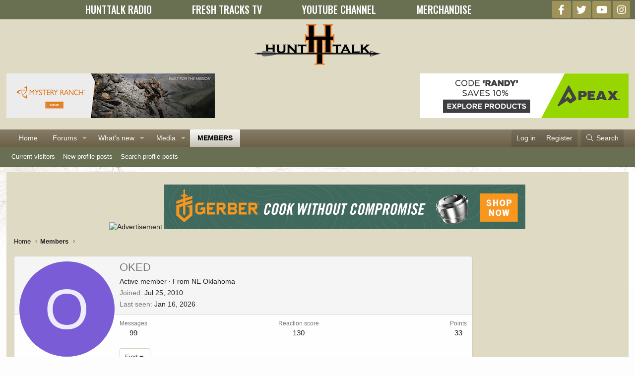

--- FILE ---
content_type: text/html; charset=utf-8
request_url: https://www.hunttalk.com/members/oked.17144/
body_size: 16295
content:
<!DOCTYPE html>
<html id="XF" lang="en-US" dir="LTR"
	data-app="public"
	data-template="member_view"
	data-container-key=""
	data-content-key=""
	data-logged-in="false"
	data-cookie-prefix="xf_"
	data-csrf="1769670881,e78e99ebac5da66f8a9938c88e598fac"
	class="has-no-js template-member_view XenBase layout-classic style-light sidebar-right   xb-toggle-default xb-sidebar-show"
	>
<head>
	<meta charset="utf-8" />
	<meta http-equiv="X-UA-Compatible" content="IE=Edge" />
	<meta name="viewport" content="width=device-width, initial-scale=1, viewport-fit=cover">

	
	
	

	<title>OKED | Hunt Talk</title>

	<link rel="manifest" href="/webmanifest.php">
	
		<meta name="theme-color" content="#dfdac4" />
	

	<meta name="apple-mobile-web-app-title" content="HuntTalk">
	
		<link rel="apple-touch-icon" href="/data/assets/logo/icon_small.png">
	

	
		<meta property="og:url" content="https://www.hunttalk.com/members/oked.17144/" />
	
		<link rel="canonical" href="https://www.hunttalk.com/members/oked.17144/" />
	

	
		
	
	
	<meta property="og:site_name" content="Hunt Talk" />


	
	
		
	
	
	<meta property="og:type" content="website" />


	
	
		
	
	
	
		<meta property="og:title" content="OKED" />
		<meta property="twitter:title" content="OKED" />
	


	
	
	
	

	
	

	<link href="https://fonts.googleapis.com/css?family=Oswald:500" rel="stylesheet">

	
	
	

	


	<link rel="preload" href="/styles/fonts/fa/fa-light-300.woff2?_v=5.15.3" as="font" type="font/woff2" crossorigin="anonymous" />


	<link rel="preload" href="/styles/fonts/fa/fa-solid-900.woff2?_v=5.15.3" as="font" type="font/woff2" crossorigin="anonymous" />


<link rel="preload" href="/styles/fonts/fa/fa-brands-400.woff2?_v=5.15.3" as="font" type="font/woff2" crossorigin="anonymous" />

	<link rel="stylesheet" href="/css.php?css=public%3Anormalize.css%2Cpublic%3Afa.css%2Cpublic%3Acore.less%2Cpublic%3Aapp.less&amp;s=6&amp;l=1&amp;d=1747144310&amp;k=39d53c39529c3a76f0b6946364e6ba84ccb2fcfd" />

	<link rel="stylesheet" href="/css.php?css=public%3Amember.less%2Cpublic%3Amessage.less%2Cpublic%3Ashare_controls.less%2Cpublic%3Asiropu_ads_manager_ad.less%2Cpublic%3Axb.less%2Cpublic%3Aextra.less&amp;s=6&amp;l=1&amp;d=1747144310&amp;k=739057da1deee1a2550c3977bf531fc35f1d631c" />

	
		<script src="/js/xf/preamble.min.js?_v=f9f802c1"></script>
	


	
	
	<script async src="https://www.googletagmanager.com/gtag/js?id=UA-1861505-23"></script>
	<script>
		window.dataLayer = window.dataLayer || [];
		function gtag(){dataLayer.push(arguments);}
		gtag('js', new Date());
		gtag('config', 'UA-1861505-23', {
			// 
			
			
		});
	</script>

	
	<script type="text/javascript">
		(function(e,t,o,n,p,r,i){e.visitorGlobalObjectAlias=n;e[e.visitorGlobalObjectAlias]=e[e.visitorGlobalObjectAlias]||function(){(e[e.visitorGlobalObjectAlias].q=e[e.visitorGlobalObjectAlias].q||[]).push(arguments)};e[e.visitorGlobalObjectAlias].l=(new Date).getTime();r=t.createElement("script");r.src=o;r.async=true;i=t.getElementsByTagName("script")[0];i.parentNode.insertBefore(r,i)})(window,document,"https://diffuser-cdn.app-us1.com/diffuser/diffuser.js","vgo");
		vgo('setAccount', '224261463');
		vgo('setTrackByDefault', true);

		vgo('process');
	</script>
	
	<!-- Google Ads Verification Tag -->
	<script async src="https://pagead2.googlesyndication.com/pagead/js/adsbygoogle.js?client=ca-pub-1669304083421411" crossorigin="anonymous"></script>
 <!-- Facebook Pixel Code --> <script> !function(f,b,e,v,n,t,s){
	if(f.fbq)return;
	n=f.fbq=function(){
		n.callMethod?n.callMethod.apply(n,arguments):n.queue.push(arguments)
	};
	if(!f._fbq)f._fbq=n;
	n.push=n;
	n.loaded=!0;
	n.version='2.0';
	n.queue=[];
	t=b.createElement(e);
	t.async=!0;
	t.src=v;
	s=b.getElementsByTagName(e)[0];
	s.parentNode.insertBefore(t,s)
}(window,document,'script','https://connect.facebook.net/en_US/fbevents.js');

fbq('init', '1175268689278801');
fbq('track', 'PageView'); </script> <noscript> <img height="1" width="1" src="https://www.facebook.com/tr?id=1175268689278801&ev=PageView&noscript=1"/> </noscript> <!-- End Facebook Pixel Code --> 

</head>
<body data-template="member_view">

	

		
			
		

		
	


	

		
			
		

		
	


<div class="p-pageWrapper" id="top">

<div class="p-pageWrapper--helper"></div>



<div class="xb-page-wrapper xb-canvas-menuActive">
	
	
	<div class="xb-page-wrapper--helper"></div>
	<div class="hunttalk-nav">
        <ul>
            <li><a href="https://podcasts.apple.com/us/podcast/hunt-talk-radio/id1012713381" target="_blank"><span>HUNTTALK RADIO</span></a></li>
            <li><a href="https://www.freshtracks.tv/" target="_blank"><span>FRESH TRACKS TV</span></a></li>
            <li id="ytchannel"><a href="https://www.youtube.com/channel/UCQOcUD2aFxEjc-_4JJBLYyg" target="_blank"><span>YOUTUBE CHANNEL</span></a></li>
			<li><a href="https://shopfreshtracks.com/collections/all-products" target="_blank"><span>MERCHANDISE</span></a></li>
        </ul>
        <div class="hunttalk-social">
            
	

	
	
	<div class="shareButtons shareButtons--iconic">
		

			
				<a class="shareButtons-button shareButtons-button--brand shareButtons-button--facebook" href="https://facebook.com/randynewberg" target="_blank" rel="noopener">
					<i aria-hidden="true"></i>
					<span>Facebook</span>
				</a>
			

			
				<a class="shareButtons-button shareButtons-button--brand shareButtons-button--twitter" href="https://twitter.com/randynewberg" target="_blank" rel="noopener">
					<i aria-hidden="true"></i>
					<span>Twitter</span>
				</a>
			
			
			
				<a class="shareButtons-button shareButtons-button--brand shareButtons-button--youtube" href="https://youtube.com/channel/UCQOcUD2aFxEjc-_4JJBLYyg" target="_blank" rel="noopener">
					<i aria-hidden="true"></i>
					<span>youtube</span>
				</a>
			
			
			

			
			
			
			
			
				<a class="shareButtons-button shareButtons-button--brand shareButtons-button--instagram" href="https://instagram.com/randynewberghunter/" target="_blank" rel="noopener">
					<i aria-hidden="true"></i>
					<span>Instagram</span>
				</a>
			
						
			
			
			
			
			
						
			
						
			
			
			
					
			
			
			
			
			
				
			

			
			
		
	</div>

        </div>
</div>
	
	


<header class="p-header" id="header">
	<div class="p-header-inner">
		<div class="p-header-content">

			<div class="p-header-logo p-header-logo--image">
				<a href="https://www.hunttalk.com">
						
					<img src="/styles/hunttalk/xenforo/hunttalkLogo2014small.png" srcset="" alt="Hunt Talk"
						width="" height="" />
					
				</a>
			</div>

			
	

		
			
		

		
	


			<div class="hunttalk-header">
				<div class="hunttalk-header-left">
					 <div class="samBannerUnit samAlignCenter" data-xf-init="sam-unit" data-position="hunttalk_header"> <div class="samItem" data-xf-init="sam-item" data-id="51" data-cv="true" data-cc="true"> <a  href="https://www.mysteryranch.com/Packs/Hunting?utm_source=hunt%20talk%20forum&utm_medium=banner&utm_campaign=randy%20newberg" target="_blank" rel="nofollow"> <img src="https://www.hunttalk.com/data/siropu/am/user/15e878c9350b43.jpg" alt=""  > </a> </div> </div> 
				</div>
				<div class="hunttalk-header-right">
					 <div class="samBannerUnit samAlignCenter" data-xf-init="sam-unit" data-position="hunttalk_header"> <div class="samItem" data-xf-init="sam-item" data-id="96" data-cv="true" data-cc="true"> <a  href="https://www.peaxequipment.com/" target="_blank" rel="nofollow"> <img src="https://www.hunttalk.com/data/siropu/am/user/163fd2d98f3492.jpg" alt="PEAX Equipment"  > </a> </div> </div> 
				</div>
			</div>
			
			
			
		</div>
	</div>
</header>

		

<div class="xb-content-wrapper">
	<div class="navigation-helper"></div>




	<div class="p-navSticky p-navSticky--primary" data-xf-init="sticky-header">
		
	<div class="p-nav--wrapper">
	<nav class="p-nav">
		<div class="p-nav-inner">
			<button type="button" class="button--plain p-nav-menuTrigger button" data-xf-click="off-canvas" data-menu=".js-headerOffCanvasMenu" tabindex="0" aria-label="Menu"><span class="button-text">
				<i aria-hidden="true"></i>
			</span></button>

			<div class="p-nav-smallLogo">
				<a href="https://www.hunttalk.com">
							
					<img src="/styles/hunttalk/xenforo/hunttalkLogo2014small.png" srcset="" alt="Hunt Talk"
						width="" height="" />
					
					
				</a>
			</div>

			<div class="p-nav-scroller hScroller" data-xf-init="h-scroller" data-auto-scroll=".p-navEl.is-selected">
				<div class="hScroller-scroll">
					<ul class="p-nav-list js-offCanvasNavSource">
					
						<li class="navhome">
							
	<div class="p-navEl " >
		

			
	
	<a href="https://www.hunttalk.com"
		class="p-navEl-link "
		
		data-xf-key="1"
		data-nav-id="home">Home</a>


			

		
		
	</div>

						</li>
					
						<li class="navforums">
							
	<div class="p-navEl " data-has-children="true">
		

			
	
	<a href="/"
		class="p-navEl-link p-navEl-link--splitMenu "
		
		
		data-nav-id="forums">Forums</a>


			<a data-xf-key="2"
				data-xf-click="menu"
				data-menu-pos-ref="< .p-navEl"
				class="p-navEl-splitTrigger"
				role="button"
				tabindex="0"
				aria-label="Toggle expanded"
				aria-expanded="false"
				aria-haspopup="true"></a>

		
		
			<div class="menu menu--structural" data-menu="menu" aria-hidden="true">
				<div class="menu-content">
					
						
	
	
	<a href="/whats-new/posts/"
		class="menu-linkRow u-indentDepth0 js-offCanvasCopy "
		
		
		data-nav-id="newPosts">New posts</a>

	

					
						
	
	
	<a href="/search/?type=post"
		class="menu-linkRow u-indentDepth0 js-offCanvasCopy "
		
		
		data-nav-id="searchForums">Search forums</a>

	

					
				</div>
			</div>
		
	</div>

						</li>
					
						<li class="navwhatsNew">
							
	<div class="p-navEl " data-has-children="true">
		

			
	
	<a href="/whats-new/"
		class="p-navEl-link p-navEl-link--splitMenu "
		
		
		data-nav-id="whatsNew">What's new</a>


			<a data-xf-key="3"
				data-xf-click="menu"
				data-menu-pos-ref="< .p-navEl"
				class="p-navEl-splitTrigger"
				role="button"
				tabindex="0"
				aria-label="Toggle expanded"
				aria-expanded="false"
				aria-haspopup="true"></a>

		
		
			<div class="menu menu--structural" data-menu="menu" aria-hidden="true">
				<div class="menu-content">
					
						
	
	
	<a href="/whats-new/posts/"
		class="menu-linkRow u-indentDepth0 js-offCanvasCopy "
		 rel="nofollow"
		
		data-nav-id="whatsNewPosts">New posts</a>

	

					
						
	
	
	<a href="/whats-new/media/"
		class="menu-linkRow u-indentDepth0 js-offCanvasCopy "
		 rel="nofollow"
		
		data-nav-id="xfmgWhatsNewNewMedia">New media</a>

	

					
						
	
	
	<a href="/whats-new/media-comments/"
		class="menu-linkRow u-indentDepth0 js-offCanvasCopy "
		 rel="nofollow"
		
		data-nav-id="xfmgWhatsNewMediaComments">New media comments</a>

	

					
						
	
	
	<a href="/whats-new/profile-posts/"
		class="menu-linkRow u-indentDepth0 js-offCanvasCopy "
		 rel="nofollow"
		
		data-nav-id="whatsNewProfilePosts">New profile posts</a>

	

					
						
	
	
	<a href="/whats-new/latest-activity"
		class="menu-linkRow u-indentDepth0 js-offCanvasCopy "
		 rel="nofollow"
		
		data-nav-id="latestActivity">Latest activity</a>

	

					
				</div>
			</div>
		
	</div>

						</li>
					
						<li class="navxfmg">
							
	<div class="p-navEl " data-has-children="true">
		

			
	
	<a href="/media/"
		class="p-navEl-link p-navEl-link--splitMenu "
		
		
		data-nav-id="xfmg">Media</a>


			<a data-xf-key="4"
				data-xf-click="menu"
				data-menu-pos-ref="< .p-navEl"
				class="p-navEl-splitTrigger"
				role="button"
				tabindex="0"
				aria-label="Toggle expanded"
				aria-expanded="false"
				aria-haspopup="true"></a>

		
		
			<div class="menu menu--structural" data-menu="menu" aria-hidden="true">
				<div class="menu-content">
					
						
	
	
	<a href="/whats-new/media/"
		class="menu-linkRow u-indentDepth0 js-offCanvasCopy "
		 rel="nofollow"
		
		data-nav-id="xfmgNewMedia">New media</a>

	

					
						
	
	
	<a href="/whats-new/media-comments/"
		class="menu-linkRow u-indentDepth0 js-offCanvasCopy "
		 rel="nofollow"
		
		data-nav-id="xfmgNewComments">New comments</a>

	

					
						
	
	
	<a href="/search/?type=xfmg_media"
		class="menu-linkRow u-indentDepth0 js-offCanvasCopy "
		
		
		data-nav-id="xfmgSearchMedia">Search media</a>

	

					
				</div>
			</div>
		
	</div>

						</li>
					
						<li class="navmembers">
							
	<div class="p-navEl is-selected" data-has-children="true">
		

			
	
	<a href="/members/"
		class="p-navEl-link p-navEl-link--splitMenu "
		
		
		data-nav-id="members">Members</a>


			<a data-xf-key="5"
				data-xf-click="menu"
				data-menu-pos-ref="< .p-navEl"
				class="p-navEl-splitTrigger"
				role="button"
				tabindex="0"
				aria-label="Toggle expanded"
				aria-expanded="false"
				aria-haspopup="true"></a>

		
		
			<div class="menu menu--structural" data-menu="menu" aria-hidden="true">
				<div class="menu-content">
					
						
	
	
	<a href="/online/"
		class="menu-linkRow u-indentDepth0 js-offCanvasCopy "
		
		
		data-nav-id="currentVisitors">Current visitors</a>

	

					
						
	
	
	<a href="/whats-new/profile-posts/"
		class="menu-linkRow u-indentDepth0 js-offCanvasCopy "
		 rel="nofollow"
		
		data-nav-id="newProfilePosts">New profile posts</a>

	

					
						
	
	
	<a href="/search/?type=profile_post"
		class="menu-linkRow u-indentDepth0 js-offCanvasCopy "
		
		
		data-nav-id="searchProfilePosts">Search profile posts</a>

	

					
				</div>
			</div>
		
	</div>

						</li>
					
					</ul>
				</div>
			</div>
			
			

			
			
			<div class="p-nav-opposite">
				<div class="p-navgroup p-account p-navgroup--guest">
					
						<a href="/login/" class="p-navgroup-link p-navgroup-link--textual p-navgroup-link--logIn"
							data-xf-click="overlay" data-follow-redirects="on">
							<span class="p-navgroup-linkText">Log in</span>
						</a>
						
							<a href="/register/" class="p-navgroup-link p-navgroup-link--textual p-navgroup-link--register"
								data-xf-click="overlay" data-follow-redirects="on">
								<span class="p-navgroup-linkText">Register</span>
							</a>
						
					
					
					
				</div>

				<div class="p-navgroup p-discovery">
					<a href="/whats-new/"
						class="p-navgroup-link p-navgroup-link--iconic p-navgroup-link--whatsnew"
						aria-label="What&#039;s new"
						title="What&#039;s new">
						<i aria-hidden="true"></i>
						<span class="p-navgroup-linkText">What's new</span>
					</a>

					
						<a href="/search/"
							class="p-navgroup-link p-navgroup-link--iconic p-navgroup-link--search"
							data-xf-click="menu"
							data-xf-key="/"
							aria-label="Search"
							aria-expanded="false"
							aria-haspopup="true"
							title="Search">
							<i aria-hidden="true"></i>
							<span class="p-navgroup-linkText">Search</span>
						</a>
						<div class="menu menu--structural menu--wide" data-menu="menu" aria-hidden="true">
							<form action="/search/search" method="post"
								class="menu-content"
								data-xf-init="quick-search">

								<h3 class="menu-header">Search</h3>
								
								<div class="menu-row">
									
										<input type="text" class="input" name="keywords" placeholder="Search…" aria-label="Search" data-menu-autofocus="true" />
									
								</div>

								
								<div class="menu-row">
									<label class="iconic"><input type="checkbox"  name="c[title_only]" value="1" /><i aria-hidden="true"></i><span class="iconic-label">Search titles only</span></label>

								</div>
								
								<div class="menu-row">
									<div class="inputGroup">
										<span class="inputGroup-text" id="ctrl_search_menu_by_member">By:</span>
										<input type="text" class="input" name="c[users]" data-xf-init="auto-complete" placeholder="Member" aria-labelledby="ctrl_search_menu_by_member" />
									</div>
								</div>
								
<div class="menu-footer">
									<span class="menu-footer-controls">
										<button type="submit" class="button--primary button button--icon button--icon--search"><span class="button-text">Search</span></button>
										<a href="/search/" class="button"><span class="button-text">Advanced search…</span></a>
									</span>
								</div>

								<input type="hidden" name="_xfToken" value="1769670881,e78e99ebac5da66f8a9938c88e598fac" />
							</form>
						</div>
					
				</div>
			</div>
				

		</div>
	</nav>
	</div>

	</div>
	
	
		<div class="p-sectionLinks--wrapper">
		<div class="p-sectionLinks">
			<div class="p-sectionLinks-inner">
				<div class="hScroller" data-xf-init="h-scroller">
				<div class="hScroller-scroll">
					<ul class="p-sectionLinks-list">
					
						<li>
							
	<div class="p-navEl " >
		

			
	
	<a href="/online/"
		class="p-navEl-link "
		
		data-xf-key="alt+1"
		data-nav-id="currentVisitors">Current visitors</a>


			

		
		
	</div>

						</li>
					
						<li>
							
	<div class="p-navEl " >
		

			
	
	<a href="/whats-new/profile-posts/"
		class="p-navEl-link "
		 rel="nofollow"
		data-xf-key="alt+2"
		data-nav-id="newProfilePosts">New profile posts</a>


			

		
		
	</div>

						</li>
					
						<li>
							
	<div class="p-navEl " >
		

			
	
	<a href="/search/?type=profile_post"
		class="p-navEl-link "
		
		data-xf-key="alt+3"
		data-nav-id="searchProfilePosts">Search profile posts</a>


			

		
		
	</div>

						</li>
					
					</ul>
				</div>
				</div>
			<div class="p-sectionLinks-right">
				
				
			</div>
			</div>
		</div>
		</div>
	



<div class="offCanvasMenu offCanvasMenu--nav js-headerOffCanvasMenu" data-menu="menu" aria-hidden="true" data-ocm-builder="navigation">
	<div class="offCanvasMenu-backdrop" data-menu-close="true"></div>
	<div class="offCanvasMenu-content">
		<div class="offCanvasMenu-content--inner">
		
		<div class="offCanvasMenu-header">
			Menu
			<a class="offCanvasMenu-closer" data-menu-close="true" role="button" tabindex="0" aria-label="Close"></a>
		</div>
		
			<div class="p-offCanvasRegisterLink">
				<div class="offCanvasMenu-linkHolder">
					<a href="/login/" class="offCanvasMenu-link" data-xf-click="overlay" data-menu-close="true">
						Log in
					</a>
				</div>
				<hr class="offCanvasMenu-separator" />
				
					<div class="offCanvasMenu-linkHolder">
						<a href="/register/" class="offCanvasMenu-link" data-xf-click="overlay" data-menu-close="true">
							Register
						</a>
					</div>
					<hr class="offCanvasMenu-separator" />
				
			</div>
		
		<div class="offCanvasMenu-subHeader">Navigation</div>
		<div class="hunttalk-nav">
        <ul>
            <li><a href="https://podcasts.apple.com/us/podcast/hunt-talk-radio/id1012713381" target="_blank"><span>HUNTTALK RADIO</span></a></li>
            <li><a href="https://www.freshtracks.tv/" target="_blank"><span>FRESH TRACKS TV</span></a></li>
            <li id="ytchannel"><a href="https://www.youtube.com/channel/UCQOcUD2aFxEjc-_4JJBLYyg" target="_blank"><span>YOUTUBE CHANNEL</span></a></li>
			<li><a href="https://shopfreshtracks.com/collections/all-products" target="_blank"><span>MERCHANDISE</span></a></li>
        </ul>
        <div class="hunttalk-social">
            
	

	
	
	<div class="shareButtons shareButtons--iconic">
		

			
				<a class="shareButtons-button shareButtons-button--brand shareButtons-button--facebook" href="https://facebook.com/randynewberg" target="_blank" rel="noopener">
					<i aria-hidden="true"></i>
					<span>Facebook</span>
				</a>
			

			
				<a class="shareButtons-button shareButtons-button--brand shareButtons-button--twitter" href="https://twitter.com/randynewberg" target="_blank" rel="noopener">
					<i aria-hidden="true"></i>
					<span>Twitter</span>
				</a>
			
			
			
				<a class="shareButtons-button shareButtons-button--brand shareButtons-button--youtube" href="https://youtube.com/channel/UCQOcUD2aFxEjc-_4JJBLYyg" target="_blank" rel="noopener">
					<i aria-hidden="true"></i>
					<span>youtube</span>
				</a>
			
			
			

			
			
			
			
			
				<a class="shareButtons-button shareButtons-button--brand shareButtons-button--instagram" href="https://instagram.com/randynewberghunter/" target="_blank" rel="noopener">
					<i aria-hidden="true"></i>
					<span>Instagram</span>
				</a>
			
						
			
			
			
			
			
						
			
						
			
			
			
					
			
			
			
			
			
				
			

			
			
		
	</div>

        </div>
</div>
		<div class="js-offCanvasNavTarget"></div>
		<div class="offCanvasMenu-installBanner js-installPromptContainer" style="display: none;" data-xf-init="install-prompt">
			<div class="offCanvasMenu-installBanner-header">Install the app</div>
			<button type="button" class="js-installPromptButton button"><span class="button-text">Install</span></button>
			<template class="js-installTemplateIOS">
				<div class="overlay-title">How to install the app on iOS</div>
				<div class="block-body">
					<div class="block-row">
						<p>
							Follow along with the video below to see how to install our site as a web app on your home screen.
						</p>
						<p style="text-align: center">
							<video src="/styles/default/xenforo/add_to_home.mp4"
								width="280" height="480" autoplay loop muted playsinline></video>
						</p>
						<p>
							<small><strong>Note:</strong> This feature may not be available in some browsers.</small>
						</p>
					</div>
				</div>
			</template>
		</div>

			<div class="offCanvasMenu-subHeader">More options</div>
					
			
			
				
					<div class="offCanvasMenu-linkHolder">
						<a href="/misc/contact" class="offCanvasMenu-link" data-menu-close="true" data-nav-id="contactUs" data-xf-click="overlay">Contact us</a>
					</div>
				
			
			<div class="offCanvasMenu-linkHolder">
				<a class="offCanvasMenu-link" data-menu-close="true" data-nav-id="closeMenu" role="button" tabindex="0" aria-label="Close">Close Menu</a>
			</div>
			
		</div>

	</div>
</div>

	
	
<div class="p-body">
	<div class="p-body-inner">
		
		<!--XF:EXTRA_OUTPUT-->


		

		

		 
		 <div class="samBannerUnit samAlignCenter" data-xf-init="sam-unit" data-position="container_breadcrumb_top_above"> <div class="samItem" data-xf-init="sam-item" data-id="126" data-cv="true" data-cc="true"> <IMG SRC="https://ad.doubleclick.net/ddm/trackimp/N6103.4085387RANDYNEWBERG/B31486845.398213549;dc_trk_aid=589950209;dc_trk_cid=209391088;ord=[timestamp];dc_lat=;dc_rdid=;tag_for_child_directed_treatment=;tfua=;gdpr=${GDPR};gdpr_consent=${GDPR_CONSENT_755};ltd=;dc_tdv=1?" attributionsrc BORDER="0" HEIGHT="1" WIDTH="1" ALT="Advertisement"> <a href="https://ad.doubleclick.net/ddm/trackclk/N6103.4085387RANDYNEWBERG/B31486845.398213549;dc_trk_aid=589950209;dc_trk_cid=209391088;dc_lat=;dc_rdid=;tag_for_child_directed_treatment=;tfua=;ltd=;dc_tdv=1" target="_blank" rel="nofollow"> <img src="https://www.hunttalk.com/ads/GG_2024_CampCook_DisplayAds_728x90.gif"> </a> </div> </div> 

		
	
		<div class="p-breadcrumbs--parent ">
		<ul class="p-breadcrumbs "
			itemscope itemtype="https://schema.org/BreadcrumbList">
		
			

			
			

			
				
				
	<li itemprop="itemListElement" itemscope itemtype="https://schema.org/ListItem">
		<a href="https://www.hunttalk.com" itemprop="item">
			<span itemprop="name">Home</span>
		</a>
		<meta itemprop="position" content="1" />
	</li>

			

			
				
				
	<li itemprop="itemListElement" itemscope itemtype="https://schema.org/ListItem">
		<a href="/members/" itemprop="item">
			<span itemprop="name">Members</span>
		</a>
		<meta itemprop="position" content="2" />
	</li>

			
			

		
		</ul>
		
		</div>
	

		
	

		
			
		

		
	


		

		
	<noscript class="js-jsWarning"><div class="blockMessage blockMessage--important blockMessage--iconic u-noJsOnly">JavaScript is disabled. For a better experience, please enable JavaScript in your browser before proceeding.</div></noscript>

		
	<div class="blockMessage blockMessage--important blockMessage--iconic js-browserWarning" style="display: none">You are using an out of date browser. It  may not display this or other websites correctly.<br />You should upgrade or use an <a href="https://www.google.com/chrome/" target="_blank" rel="noopener">alternative browser</a>.</div>


		
		 
			
		
		
		

		<div class="p-body-main p-body-main--withSidebar ">
			
			<div class="p-body-contentCol"></div>
			
				<div class="p-body-sidebarCol"></div>
			

			

			<div class="p-body-content">
				
				
				
					
						
				
	

		
			
		

		
	


				<div class="p-body-pageContent">






	
	
	
	
	
		
	
	
	


	
	
		
	
	
	


	
	






<div class="block">
	<div class="block-container">
		<div class="block-body">
			<div class="memberHeader ">
				
			<div class="memberProfileBanner memberHeader-main memberProfileBanner-u17144-l" data-toggle-class="memberHeader--withBanner"  >
					<div class="memberHeader-mainContent">
						<span class="memberHeader-avatar">
							<span class="avatarWrapper">
								<span class="avatar avatar--l avatar--default avatar--default--dynamic" data-user-id="17144" style="background-color: #7a5cd6; color: #eeebfa" title="OKED">
			<span class="avatar-u17144-l" role="img" aria-label="OKED">O</span> 
		</span>
								
							</span>
						</span>
						<div class="memberHeader-content memberHeader-content--info">
						

						<h1 class="memberHeader-name">
							<span class="memberHeader-nameWrapper">
								<span class="username " dir="auto" data-user-id="17144">OKED</span>
							</span>
							
						</h1>

						

						<div class="memberHeader-blurbContainer">
							<div class="memberHeader-blurb" dir="auto" ><span class="userTitle" dir="auto">Active member</span> <span role="presentation" aria-hidden="true">&middot;</span> From <a href="/misc/location-info?location=NE+Oklahoma" class="u-concealed" target="_blank" rel="nofollow noreferrer">NE Oklahoma</a></div>

							<div class="memberHeader-blurb">
								<dl class="pairs pairs--inline">
									<dt>Joined</dt>
									<dd><time  class="u-dt" dir="auto" datetime="2010-07-25T15:48:43-0600" data-time="1280094523" data-date-string="Jul 25, 2010" data-time-string="3:48 PM" title="Jul 25, 2010 at 3:48 PM">Jul 25, 2010</time></dd>
								</dl>
							</div>

							
								<div class="memberHeader-blurb">
									<dl class="pairs pairs--inline">
										<dt>Last seen</dt>
										<dd dir="auto">
											<time  class="u-dt" dir="auto" datetime="2026-01-16T07:23:19-0700" data-time="1768573399" data-date-string="Jan 16, 2026" data-time-string="7:23 AM" title="Jan 16, 2026 at 7:23 AM">Jan 16, 2026</time>
										</dd>
									</dl>
								</div>
							
						</div>
					</div>
					</div>
				</div>
		

				<div class="memberHeader-content">
					<div class="memberHeader-stats">
						<div class="pairJustifier">
							
	
	
	<dl class="pairs pairs--rows pairs--rows--centered fauxBlockLink">
		<dt>Messages</dt>
		<dd>
			<a href="/search/member?user_id=17144" class="fauxBlockLink-linkRow u-concealed">
				99
			</a>
		</dd>
	</dl>
	
	
	


	
	<dl class="pairs pairs--rows pairs--rows--centered">
		<dt>Reaction score</dt>
		<dd>
			130
		</dd>
	</dl>
	
	
		<dl class="pairs pairs--rows pairs--rows--centered fauxBlockLink">
			<dt title="Trophy points">Points</dt>
			<dd>
				<a href="/members/oked.17144/trophies" data-xf-click="overlay" class="fauxBlockLink-linkRow u-concealed">
					33
				</a>
			</dd>
		</dl>
	
	
	

						</div>
					</div>

					
						<hr class="memberHeader-separator" />

						<div class="memberHeader-buttons">
							
								
	
	

	

	
		<div class="buttonGroup">
		
			
			
			
				<div class="buttonGroup-buttonWrapper">
					<button type="button" class="button--link menuTrigger button" data-xf-click="menu" aria-expanded="false" aria-haspopup="true"><span class="button-text">Find</span></button>
					<div class="menu" data-menu="menu" aria-hidden="true">
						<div class="menu-content">
							<h4 class="menu-header">Find content</h4>
							
							<a href="/search/member?user_id=17144" rel="nofollow" class="menu-linkRow">Find all content by OKED</a>
							<a href="/search/member?user_id=17144&amp;content=thread" rel="nofollow" class="menu-linkRow">Find all threads by OKED</a>
							
						</div>
					</div>
				</div>
			
			
		
		</div>
		
	
	

							
						</div>
					
				</div>

			</div>
		</div>
		<h2 class="block-tabHeader block-tabHeader--memberTabs tabs hScroller"
			data-xf-init="tabs h-scroller"
			data-panes=".js-memberTabPanes"
			data-state="replace"
			role="tablist">
			<span class="hScroller-scroll">
				
				
					<a href="/members/oked.17144/"
						class="tabs-tab is-active"
						role="tab"
						aria-controls="profile-posts">Profile posts</a>
				

				
					
						<a href="/members/oked.17144/latest-activity"
							rel="nofollow"
							class="tabs-tab"
							id="latest-activity"
							role="tab">Latest activity</a>
					
				

				<a href="/members/oked.17144/recent-content"
					rel="nofollow"
					class="tabs-tab"
					id="recent-content"
					role="tab">Postings</a>

				





				<a href="/members/oked.17144/about"
					class="tabs-tab"
					id="about"
					role="tab">About</a>

				
				
			</span>
		</h2>
	</div>
</div>



	

		
			
		

		
	



<ul class="tabPanes js-memberTabPanes">
	
	
		<li class="is-active" role="tabpanel" id="profile-posts">
			

			
	


			<div class="block block--messages"
				data-xf-init="lightbox inline-mod"
				data-type="profile_post"
				data-href="/inline-mod/">

				<div class="block-container">
					<div class="block-body js-replyNewMessageContainer">
						

						
							


	

		
			
		

		
	


								

	
	

	<article class="message message--simple  js-inlineModContainer"
		data-author="buckhorn10"
		data-content="profile-post-2034"
		id="js-profilePost-2034">

		<span class="u-anchorTarget" id="profile-post-2034"></span>
		<div class="message-inner">
			<div class="message-cell message-cell--user">
				
	<header class="message-user"
		itemprop="" itemscope itemtype="https://schema.org/Person" itemid="https://www.hunttalk.com/members/buckhorn10.48415/">

		
			<meta itemprop="name" content="buckhorn10" />
			
				<meta itemprop="url" content="https://www.hunttalk.com/members/buckhorn10.48415/" />
			
		

		<div class="message-avatar">
			<div class="message-avatar-wrapper">
				<a href="/members/buckhorn10.48415/" class="avatar avatar--s avatar--default avatar--default--dynamic" data-user-id="48415" data-xf-init="member-tooltip" style="background-color: #145233; color: #47d18c">
			<span class="avatar-u48415-s" role="img" aria-label="buckhorn10">B</span> 
		</a>
			</div>
		</div>
		<span class="message-userArrow"></span>
	</header>

			</div>
			<div class="message-cell message-cell--main">
				<div class="message-main js-quickEditTarget">
					<div class="message-content js-messageContent">
						<header class="message-attribution message-attribution--plain">
							<ul class="listInline listInline--bullet">
								<li class="message-attribution-user">
									<a href="/members/buckhorn10.48415/" class="avatar avatar--xxs avatar--default avatar--default--dynamic" data-user-id="48415" data-xf-init="member-tooltip" style="background-color: #145233; color: #47d18c">
			<span class="avatar-u48415-s" role="img" aria-label="buckhorn10">B</span> 
		</a>
									<h4 class="attribution">
	
		<a href="/members/buckhorn10.48415/" class="username " dir="auto" data-user-id="48415" data-xf-init="member-tooltip">buckhorn10</a>
	
</h4>
								</li>
								<li><a href="/profile-posts/2034/" class="u-concealed" rel="nofollow"><time  class="u-dt" dir="auto" datetime="2021-05-22T13:06:00-0600" data-time="1621710360" data-date-string="May 22, 2021" data-time-string="1:06 PM" title="May 22, 2021 at 1:06 PM">May 22, 2021</time></a></li>
							</ul>
						</header>

						
						
						

						<div class="lbContainer js-lbContainer"
							data-lb-id="profile-post-2034"
							data-lb-caption-desc="buckhorn10 &middot; May 22, 2021 at 1:06 PM">
							<article class="message-body">
								<div class="bbWrapper">35-A  How did the muleys come thru the winter</div>
							</article>

							
						</div>
					</div>

					<footer class="message-footer">
						<div class="message-actionBar actionBar">
							

							

						</div>

						<section class="message-responses js-messageResponses">
							<div class="message-responseRow message-responseRow--reactions js-reactionsList "></div>

							
								
								<div class="js-replyNewMessageContainer">
									
										

	

	<div class="message-responseRow ">
		<div class="comment"
			data-author="OKED"
			data-content="profile-post-comment-252"
			id="js-profilePostComment-252">

			<div class="comment-inner">
				<span class="comment-avatar">
					<a href="/members/oked.17144/" class="avatar avatar--xxs avatar--default avatar--default--dynamic" data-user-id="17144" data-xf-init="member-tooltip" style="background-color: #7a5cd6; color: #eeebfa">
			<span class="avatar-u17144-s" role="img" aria-label="OKED">O</span> 
		</a>
				</span>
				<div class="comment-main">
					<span class="u-anchorTarget" id="profile-post-comment-252"></span>
					<div class="js-quickEditTargetComment">
						<div class="comment-content">
							
							
							

							<div class="comment-contentWrapper">
								<a href="/members/oked.17144/" class="username  comment-user" dir="auto" data-user-id="17144" data-xf-init="member-tooltip">OKED</a>
								<div class="lbContainer js-lbContainer"
									data-lb-id="profile-post-comment-252"
									data-lb-caption-desc="OKED &middot; May 25, 2021 at 11:37 PM">
									<article class="comment-body">
										<div class="bbWrapper">i haven&#039;t heard anything one way or the other. u still planning on going this fall?</div>
									</article>
									
								</div>
							</div>
						</div>

						<footer class="comment-footer">
							<div class="comment-actionBar actionBar">
								<div class="actionBar-set actionBar-set--internal">
									<span class="actionBar-action"><time  class="u-dt" dir="auto" datetime="2021-05-25T23:37:14-0600" data-time="1622007434" data-date-string="May 25, 2021" data-time-string="11:37 PM" title="May 25, 2021 at 11:37 PM">May 25, 2021</time></span>
									

									
									
									
									
									
									
									
									

									
								</div>
								
							</div>

							<div class="comment-reactions js-commentReactionsList "></div>
						</footer>

					</div>
				</div>
			</div>
		</div>
	</div>

									
										

	

	<div class="message-responseRow ">
		<div class="comment"
			data-author="buckhorn10"
			data-content="profile-post-comment-254"
			id="js-profilePostComment-254">

			<div class="comment-inner">
				<span class="comment-avatar">
					<a href="/members/buckhorn10.48415/" class="avatar avatar--xxs avatar--default avatar--default--dynamic" data-user-id="48415" data-xf-init="member-tooltip" style="background-color: #145233; color: #47d18c">
			<span class="avatar-u48415-s" role="img" aria-label="buckhorn10">B</span> 
		</a>
				</span>
				<div class="comment-main">
					<span class="u-anchorTarget" id="profile-post-comment-254"></span>
					<div class="js-quickEditTargetComment">
						<div class="comment-content">
							
							
							

							<div class="comment-contentWrapper">
								<a href="/members/buckhorn10.48415/" class="username  comment-user" dir="auto" data-user-id="48415" data-xf-init="member-tooltip">buckhorn10</a>
								<div class="lbContainer js-lbContainer"
									data-lb-id="profile-post-comment-254"
									data-lb-caption-desc="buckhorn10 &middot; May 26, 2021 at 8:36 AM">
									<article class="comment-body">
										<div class="bbWrapper">see how it goes on my other draws out west</div>
									</article>
									
								</div>
							</div>
						</div>

						<footer class="comment-footer">
							<div class="comment-actionBar actionBar">
								<div class="actionBar-set actionBar-set--internal">
									<span class="actionBar-action"><time  class="u-dt" dir="auto" datetime="2021-05-26T08:36:11-0600" data-time="1622039771" data-date-string="May 26, 2021" data-time-string="8:36 AM" title="May 26, 2021 at 8:36 AM">May 26, 2021</time></span>
									

									
									
									
									
									
									
									
									

									
								</div>
								
							</div>

							<div class="comment-reactions js-commentReactionsList "></div>
						</footer>

					</div>
				</div>
			</div>
		</div>
	</div>

									
										

	

	<div class="message-responseRow ">
		<div class="comment"
			data-author="OKED"
			data-content="profile-post-comment-256"
			id="js-profilePostComment-256">

			<div class="comment-inner">
				<span class="comment-avatar">
					<a href="/members/oked.17144/" class="avatar avatar--xxs avatar--default avatar--default--dynamic" data-user-id="17144" data-xf-init="member-tooltip" style="background-color: #7a5cd6; color: #eeebfa">
			<span class="avatar-u17144-s" role="img" aria-label="OKED">O</span> 
		</a>
				</span>
				<div class="comment-main">
					<span class="u-anchorTarget" id="profile-post-comment-256"></span>
					<div class="js-quickEditTargetComment">
						<div class="comment-content">
							
							
							

							<div class="comment-contentWrapper">
								<a href="/members/oked.17144/" class="username  comment-user" dir="auto" data-user-id="17144" data-xf-init="member-tooltip">OKED</a>
								<div class="lbContainer js-lbContainer"
									data-lb-id="profile-post-comment-256"
									data-lb-caption-desc="OKED &middot; May 26, 2021 at 1:20 PM">
									<article class="comment-body">
										<div class="bbWrapper">did u go ahead and put in for colorado elk 61 or 62 that u were saving points for?</div>
									</article>
									
								</div>
							</div>
						</div>

						<footer class="comment-footer">
							<div class="comment-actionBar actionBar">
								<div class="actionBar-set actionBar-set--internal">
									<span class="actionBar-action"><time  class="u-dt" dir="auto" datetime="2021-05-26T13:20:40-0600" data-time="1622056840" data-date-string="May 26, 2021" data-time-string="1:20 PM" title="May 26, 2021 at 1:20 PM">May 26, 2021</time></span>
									

									
									
									
									
									
									
									
									

									
								</div>
								
							</div>

							<div class="comment-reactions js-commentReactionsList "></div>
						</footer>

					</div>
				</div>
			</div>
		</div>
	</div>

									
								</div>
							

							
						</section>
					</footer>
				</div>
			</div>
		</div>
	</article>

							

	

		
			
		

		
	




	

		
			
		

		
	


								

	
	

	<article class="message message--simple  js-inlineModContainer"
		data-author="buckhorn10"
		data-content="profile-post-1962"
		id="js-profilePost-1962">

		<span class="u-anchorTarget" id="profile-post-1962"></span>
		<div class="message-inner">
			<div class="message-cell message-cell--user">
				
	<header class="message-user"
		itemprop="" itemscope itemtype="https://schema.org/Person" itemid="https://www.hunttalk.com/members/buckhorn10.48415/">

		
			<meta itemprop="name" content="buckhorn10" />
			
				<meta itemprop="url" content="https://www.hunttalk.com/members/buckhorn10.48415/" />
			
		

		<div class="message-avatar">
			<div class="message-avatar-wrapper">
				<a href="/members/buckhorn10.48415/" class="avatar avatar--s avatar--default avatar--default--dynamic" data-user-id="48415" data-xf-init="member-tooltip" style="background-color: #145233; color: #47d18c">
			<span class="avatar-u48415-s" role="img" aria-label="buckhorn10">B</span> 
		</a>
			</div>
		</div>
		<span class="message-userArrow"></span>
	</header>

			</div>
			<div class="message-cell message-cell--main">
				<div class="message-main js-quickEditTarget">
					<div class="message-content js-messageContent">
						<header class="message-attribution message-attribution--plain">
							<ul class="listInline listInline--bullet">
								<li class="message-attribution-user">
									<a href="/members/buckhorn10.48415/" class="avatar avatar--xxs avatar--default avatar--default--dynamic" data-user-id="48415" data-xf-init="member-tooltip" style="background-color: #145233; color: #47d18c">
			<span class="avatar-u48415-s" role="img" aria-label="buckhorn10">B</span> 
		</a>
									<h4 class="attribution">
	
		<a href="/members/buckhorn10.48415/" class="username " dir="auto" data-user-id="48415" data-xf-init="member-tooltip">buckhorn10</a>
	
</h4>
								</li>
								<li><a href="/profile-posts/1962/" class="u-concealed" rel="nofollow"><time  class="u-dt" dir="auto" datetime="2021-03-10T12:10:08-0700" data-time="1615403408" data-date-string="Mar 10, 2021" data-time-string="12:10 PM" title="Mar 10, 2021 at 12:10 PM">Mar 10, 2021</time></a></li>
							</ul>
						</header>

						
						
						

						<div class="lbContainer js-lbContainer"
							data-lb-id="profile-post-1962"
							data-lb-caption-desc="buckhorn10 &middot; Mar 10, 2021 at 12:10 PM">
							<article class="message-body">
								<div class="bbWrapper">35 A   OKED If you can give me your number that would be great</div>
							</article>

							
						</div>
					</div>

					<footer class="message-footer">
						<div class="message-actionBar actionBar">
							

							

						</div>

						<section class="message-responses js-messageResponses">
							<div class="message-responseRow message-responseRow--reactions js-reactionsList "></div>

							
								<div class="js-replyNewMessageContainer"></div>
							

							
						</section>
					</footer>
				</div>
			</div>
		</div>
	</article>

							

	

		
			
		

		
	




	

		
			
		

		
	


								

	
	

	<article class="message message--simple  js-inlineModContainer"
		data-author="buckhorn10"
		data-content="profile-post-1960"
		id="js-profilePost-1960">

		<span class="u-anchorTarget" id="profile-post-1960"></span>
		<div class="message-inner">
			<div class="message-cell message-cell--user">
				
	<header class="message-user"
		itemprop="" itemscope itemtype="https://schema.org/Person" itemid="https://www.hunttalk.com/members/buckhorn10.48415/">

		
			<meta itemprop="name" content="buckhorn10" />
			
				<meta itemprop="url" content="https://www.hunttalk.com/members/buckhorn10.48415/" />
			
		

		<div class="message-avatar">
			<div class="message-avatar-wrapper">
				<a href="/members/buckhorn10.48415/" class="avatar avatar--s avatar--default avatar--default--dynamic" data-user-id="48415" data-xf-init="member-tooltip" style="background-color: #145233; color: #47d18c">
			<span class="avatar-u48415-s" role="img" aria-label="buckhorn10">B</span> 
		</a>
			</div>
		</div>
		<span class="message-userArrow"></span>
	</header>

			</div>
			<div class="message-cell message-cell--main">
				<div class="message-main js-quickEditTarget">
					<div class="message-content js-messageContent">
						<header class="message-attribution message-attribution--plain">
							<ul class="listInline listInline--bullet">
								<li class="message-attribution-user">
									<a href="/members/buckhorn10.48415/" class="avatar avatar--xxs avatar--default avatar--default--dynamic" data-user-id="48415" data-xf-init="member-tooltip" style="background-color: #145233; color: #47d18c">
			<span class="avatar-u48415-s" role="img" aria-label="buckhorn10">B</span> 
		</a>
									<h4 class="attribution">
	
		<a href="/members/buckhorn10.48415/" class="username " dir="auto" data-user-id="48415" data-xf-init="member-tooltip">buckhorn10</a>
	
</h4>
								</li>
								<li><a href="/profile-posts/1960/" class="u-concealed" rel="nofollow"><time  class="u-dt" dir="auto" datetime="2021-03-08T17:45:50-0700" data-time="1615250750" data-date-string="Mar 8, 2021" data-time-string="5:45 PM" title="Mar 8, 2021 at 5:45 PM">Mar 8, 2021</time></a></li>
							</ul>
						</header>

						
						
						

						<div class="lbContainer js-lbContainer"
							data-lb-id="profile-post-1960"
							data-lb-caption-desc="buckhorn10 &middot; Mar 8, 2021 at 5:45 PM">
							<article class="message-body">
								<div class="bbWrapper">35 a I have a chance to draw that tag this year any advice, I see you all did well , congrats</div>
							</article>

							
						</div>
					</div>

					<footer class="message-footer">
						<div class="message-actionBar actionBar">
							

							

						</div>

						<section class="message-responses js-messageResponses">
							<div class="message-responseRow message-responseRow--reactions js-reactionsList "></div>

							
								
									<div class="message-responseRow u-jsOnly js-commentLoader">
										<a href="/profile-posts/1960/load-previous?before=1615297954"
											data-xf-click="comment-loader"
											data-container=".js-commentLoader"
											rel="nofollow">View previous comments…</a>
									</div>
								
								<div class="js-replyNewMessageContainer">
									
										

	

	<div class="message-responseRow ">
		<div class="comment"
			data-author="buckhorn10"
			data-content="profile-post-comment-220"
			id="js-profilePostComment-220">

			<div class="comment-inner">
				<span class="comment-avatar">
					<a href="/members/buckhorn10.48415/" class="avatar avatar--xxs avatar--default avatar--default--dynamic" data-user-id="48415" data-xf-init="member-tooltip" style="background-color: #145233; color: #47d18c">
			<span class="avatar-u48415-s" role="img" aria-label="buckhorn10">B</span> 
		</a>
				</span>
				<div class="comment-main">
					<span class="u-anchorTarget" id="profile-post-comment-220"></span>
					<div class="js-quickEditTargetComment">
						<div class="comment-content">
							
							
							

							<div class="comment-contentWrapper">
								<a href="/members/buckhorn10.48415/" class="username  comment-user" dir="auto" data-user-id="48415" data-xf-init="member-tooltip">buckhorn10</a>
								<div class="lbContainer js-lbContainer"
									data-lb-id="profile-post-comment-220"
									data-lb-caption-desc="buckhorn10 &middot; Mar 9, 2021 at 6:52 AM">
									<article class="comment-body">
										<div class="bbWrapper">I have hunted Nebraska, Wyoming Montana, colo. and others but not South Dakota  , been building points for west river. Hunting alone</div>
									</article>
									
								</div>
							</div>
						</div>

						<footer class="comment-footer">
							<div class="comment-actionBar actionBar">
								<div class="actionBar-set actionBar-set--internal">
									<span class="actionBar-action"><time  class="u-dt" dir="auto" datetime="2021-03-09T06:52:34-0700" data-time="1615297954" data-date-string="Mar 9, 2021" data-time-string="6:52 AM" title="Mar 9, 2021 at 6:52 AM">Mar 9, 2021</time></span>
									

									
									
									
									
									
									
									
									

									
								</div>
								
							</div>

							<div class="comment-reactions js-commentReactionsList "></div>
						</footer>

					</div>
				</div>
			</div>
		</div>
	</div>

									
										

	

	<div class="message-responseRow ">
		<div class="comment"
			data-author="OKED"
			data-content="profile-post-comment-221"
			id="js-profilePostComment-221">

			<div class="comment-inner">
				<span class="comment-avatar">
					<a href="/members/oked.17144/" class="avatar avatar--xxs avatar--default avatar--default--dynamic" data-user-id="17144" data-xf-init="member-tooltip" style="background-color: #7a5cd6; color: #eeebfa">
			<span class="avatar-u17144-s" role="img" aria-label="OKED">O</span> 
		</a>
				</span>
				<div class="comment-main">
					<span class="u-anchorTarget" id="profile-post-comment-221"></span>
					<div class="js-quickEditTargetComment">
						<div class="comment-content">
							
							
							

							<div class="comment-contentWrapper">
								<a href="/members/oked.17144/" class="username  comment-user" dir="auto" data-user-id="17144" data-xf-init="member-tooltip">OKED</a>
								<div class="lbContainer js-lbContainer"
									data-lb-id="profile-post-comment-221"
									data-lb-caption-desc="OKED &middot; Mar 10, 2021 at 3:09 AM">
									<article class="comment-body">
										<div class="bbWrapper">i can share some good info with you, if you have time to talk sometime ill send u a number and you call give me a call.</div>
									</article>
									
								</div>
							</div>
						</div>

						<footer class="comment-footer">
							<div class="comment-actionBar actionBar">
								<div class="actionBar-set actionBar-set--internal">
									<span class="actionBar-action"><time  class="u-dt" dir="auto" datetime="2021-03-10T03:09:13-0700" data-time="1615370953" data-date-string="Mar 10, 2021" data-time-string="3:09 AM" title="Mar 10, 2021 at 3:09 AM">Mar 10, 2021</time></span>
									

									
									
									
									
									
									
									
									

									
								</div>
								
							</div>

							<div class="comment-reactions js-commentReactionsList "></div>
						</footer>

					</div>
				</div>
			</div>
		</div>
	</div>

									
										

	

	<div class="message-responseRow ">
		<div class="comment"
			data-author="Bobbyosan"
			data-content="profile-post-comment-260"
			id="js-profilePostComment-260">

			<div class="comment-inner">
				<span class="comment-avatar">
					<a href="/members/bobbyosan.41274/" class="avatar avatar--xxs" data-user-id="41274" data-xf-init="member-tooltip">
			<img src="/data/avatars/s/41/41274.jpg?1624814413"  alt="Bobbyosan" class="avatar-u41274-s" width="48" height="48" loading="lazy" /> 
		</a>
				</span>
				<div class="comment-main">
					<span class="u-anchorTarget" id="profile-post-comment-260"></span>
					<div class="js-quickEditTargetComment">
						<div class="comment-content">
							
							
							

							<div class="comment-contentWrapper">
								<a href="/members/bobbyosan.41274/" class="username  comment-user" dir="auto" data-user-id="41274" data-xf-init="member-tooltip">Bobbyosan</a>
								<div class="lbContainer js-lbContainer"
									data-lb-id="profile-post-comment-260"
									data-lb-caption-desc="Bobbyosan &middot; Jun 1, 2021 at 9:12 AM">
									<article class="comment-body">
										<div class="bbWrapper">You are right about hunting over Thanksgiving!   Hunted that area for years and the last part of the season is always the best.  The bucks are in serious rut and on average you have the area to yourself.</div>
									</article>
									
								</div>
							</div>
						</div>

						<footer class="comment-footer">
							<div class="comment-actionBar actionBar">
								<div class="actionBar-set actionBar-set--internal">
									<span class="actionBar-action"><time  class="u-dt" dir="auto" datetime="2021-06-01T09:12:27-0600" data-time="1622560347" data-date-string="Jun 1, 2021" data-time-string="9:12 AM" title="Jun 1, 2021 at 9:12 AM">Jun 1, 2021</time></span>
									

									
									
									
									
									
									
									
									

									
								</div>
								
							</div>

							<div class="comment-reactions js-commentReactionsList is-active">
								
	
	
		<ul class="reactionSummary">
		
			<li><span class="reaction reaction--small reaction--1" data-reaction-id="1"><i aria-hidden="true"></i><img src="[data-uri]" class="reaction-sprite js-reaction" alt="Like" title="Like" /></span></li>
		
		</ul>
	


<span class="u-srOnly">Reactions:</span>
<a class="reactionsBar-link" href="/profile-posts/comments/260/reactions" data-xf-click="overlay" data-cache="false" rel="nofollow"><bdi>OKED</bdi></a>
							</div>
						</footer>

					</div>
				</div>
			</div>
		</div>
	</div>

									
								</div>
							

							
						</section>
					</footer>
				</div>
			</div>
		</div>
	</article>

							

	

		
			
		

		
	


						
					</div>
				</div>

				<div class="block-outer block-outer--after">
					
					<div class="block-outer-opposite">
						
						
					</div>
				</div>
			</div>
		</li>
	

	
		
			<li data-href="/members/oked.17144/latest-activity" role="tabpanel" aria-labelledby="latest-activity">
				<div class="blockMessage">Loading…</div>
			</li>
		
	

	<li data-href="/members/oked.17144/recent-content" role="tabpanel" aria-labelledby="recent-content">
		<div class="blockMessage">Loading…</div>
	</li>

	





	<li data-href="/members/oked.17144/about" role="tabpanel" aria-labelledby="about">
		<div class="blockMessage">Loading…</div>
	</li>

	
	
</ul>

</div>
				
	

		
			
		

		
	


				
			</div>

			
				<div class="p-sidebarWrapper">
					
				<div class="p-body-sidebar">
					
					 <div class="samBannerUnit samAlignCenter" data-xf-init="sam-unit" data-position="container_sidebar_above"> <div class="samItem" data-xf-init="sam-item" data-id="145" data-cv="true" data-cc="true"> <ins class='dcmads' style='display:inline-block;width:160px;height:600px'
    data-dcm-placement='N6103.4085387RANDYNEWBERG/B30412805.419447806'
    data-dcm-rendering-mode='iframe'
    data-dcm-https-only
    data-dcm-api-frameworks='[APIFRAMEWORKS]'
    data-dcm-omid-partner='[OMIDPARTNER]'
    data-dcm-gdpr-applies='gdpr=${GDPR}'
    data-dcm-gdpr-consent='gdpr_consent=${GDPR_CONSENT_755}'
    data-dcm-addtl-consent='addtl_consent=${ADDTL_CONSENT}'
    data-dcm-ltd='false'
    data-dcm-resettable-device-id=''
    data-dcm-app-id=''> <script src='https://www.googletagservices.com/dcm/dcmads.js'></script> </ins> </div> </div> 

					
					
						<div class="block" data-widget-id="7" data-widget-key="forum_overview_new_posts" data-widget-definition="new_posts">
		<div class="block-container">
			
				<h3 class="block-minorHeader">
					<a href="/whats-new/posts/?skip=1" rel="nofollow">Latest posts</a>
				</h3>
				<ul class="block-body">
					
						
							<li class="block-row">
								
	<div class="contentRow">
		<div class="contentRow-figure">
			<a href="/members/bobt1105.61450/" class="avatar avatar--xxs" data-user-id="61450" data-xf-init="member-tooltip">
			<img src="/data/avatars/s/61/61450.jpg?1769099488"  alt="BobT1105" class="avatar-u61450-s" width="48" height="48" loading="lazy" /> 
		</a>
		</div>
		<div class="contentRow-main contentRow-main--close">
			
				<a href="/threads/camp-pics.222938/post-4019542">camp pics</a>
			

			<div class="contentRow-minor contentRow-minor--hideLinks">
				<ul class="listInline listInline--bullet">
					<li>Latest: BobT1105</li>
					<li><time  class="u-dt" dir="auto" datetime="2026-01-28T22:37:18-0700" data-time="1769665038" data-date-string="Jan 28, 2026" data-time-string="10:37 PM" title="Jan 28, 2026 at 10:37 PM">Yesterday at 10:37 PM</time></li>
				</ul>
			</div>
			<div class="contentRow-minor contentRow-minor--hideLinks">
				<a href="/forums/fireside-a-place-for-friends.382/">Fireside (A Place for Friends)</a>
			</div>
		</div>
	</div>

							</li>
						
							<li class="block-row">
								
	<div class="contentRow">
		<div class="contentRow-figure">
			<a href="/members/wildabeest.43915/" class="avatar avatar--xxs" data-user-id="43915" data-xf-init="member-tooltip">
			<img src="/data/avatars/s/43/43915.jpg?1583992037"  alt="Wildabeest" class="avatar-u43915-s" width="48" height="48" loading="lazy" /> 
		</a>
		</div>
		<div class="contentRow-main contentRow-main--close">
			
				<a href="/threads/america-trump-the-beautiful.331845/post-4019541">America-Trump the Beautiful</a>
			

			<div class="contentRow-minor contentRow-minor--hideLinks">
				<ul class="listInline listInline--bullet">
					<li>Latest: Wildabeest</li>
					<li><time  class="u-dt" dir="auto" datetime="2026-01-28T22:34:52-0700" data-time="1769664892" data-date-string="Jan 28, 2026" data-time-string="10:34 PM" title="Jan 28, 2026 at 10:34 PM">Yesterday at 10:34 PM</time></li>
				</ul>
			</div>
			<div class="contentRow-minor contentRow-minor--hideLinks">
				<a href="/forums/fireside-a-place-for-friends.382/">Fireside (A Place for Friends)</a>
			</div>
		</div>
	</div>

							</li>
						
							<li class="block-row">
								
	<div class="contentRow">
		<div class="contentRow-figure">
			<a href="/members/mustangs-rule.48090/" class="avatar avatar--xxs avatar--default avatar--default--dynamic" data-user-id="48090" data-xf-init="member-tooltip" style="background-color: #cccc66; color: #606020">
			<span class="avatar-u48090-s" role="img" aria-label="Mustangs Rule">M</span> 
		</a>
		</div>
		<div class="contentRow-main contentRow-main--close">
			
				<a href="/threads/100-year-old-rifle-big-river-adventure-polish-the-brass-bead-on-the-front-sight.331847/post-4019540">100 year old Rifle, Big River Adventure, polish the brass bead on the front sight</a>
			

			<div class="contentRow-minor contentRow-minor--hideLinks">
				<ul class="listInline listInline--bullet">
					<li>Latest: Mustangs Rule</li>
					<li><time  class="u-dt" dir="auto" datetime="2026-01-28T22:31:01-0700" data-time="1769664661" data-date-string="Jan 28, 2026" data-time-string="10:31 PM" title="Jan 28, 2026 at 10:31 PM">Yesterday at 10:31 PM</time></li>
				</ul>
			</div>
			<div class="contentRow-minor contentRow-minor--hideLinks">
				<a href="/forums/firearms.437/">Firearms</a>
			</div>
		</div>
	</div>

							</li>
						
							<li class="block-row">
								
	<div class="contentRow">
		<div class="contentRow-figure">
			<a href="/members/hilljackoutlaw.39880/" class="avatar avatar--xxs" data-user-id="39880" data-xf-init="member-tooltip">
			<img src="/data/avatars/s/39/39880.jpg?1672638890"  alt="Hilljackoutlaw" class="avatar-u39880-s" width="48" height="48" loading="lazy" /> 
		</a>
		</div>
		<div class="contentRow-main contentRow-main--close">
			
				<a href="/threads/new-threat-to-2nd-a.331823/post-4019539">New threat to 2nd A?</a>
			

			<div class="contentRow-minor contentRow-minor--hideLinks">
				<ul class="listInline listInline--bullet">
					<li>Latest: Hilljackoutlaw</li>
					<li><time  class="u-dt" dir="auto" datetime="2026-01-28T22:14:49-0700" data-time="1769663689" data-date-string="Jan 28, 2026" data-time-string="10:14 PM" title="Jan 28, 2026 at 10:14 PM">Yesterday at 10:14 PM</time></li>
				</ul>
			</div>
			<div class="contentRow-minor contentRow-minor--hideLinks">
				<a href="/forums/sportsmen-issues.386/">Sportsmen Issues</a>
			</div>
		</div>
	</div>

							</li>
						
							<li class="block-row">
								
	<div class="contentRow">
		<div class="contentRow-figure">
			<a href="/members/d4570.13182/" class="avatar avatar--xxs" data-user-id="13182" data-xf-init="member-tooltip">
			<img src="/data/avatars/s/13/13182.jpg?1553892253"  alt="D4570" class="avatar-u13182-s" width="48" height="48" loading="lazy" /> 
		</a>
		</div>
		<div class="contentRow-main contentRow-main--close">
			
				<a href="/threads/the-kansas-model-seems-to-be-working-well-for-feral-pig-control.331708/post-4019538">The &quot;Kansas Model&quot; seems to be working well for feral pig control</a>
			

			<div class="contentRow-minor contentRow-minor--hideLinks">
				<ul class="listInline listInline--bullet">
					<li>Latest: D4570</li>
					<li><time  class="u-dt" dir="auto" datetime="2026-01-28T22:04:05-0700" data-time="1769663045" data-date-string="Jan 28, 2026" data-time-string="10:04 PM" title="Jan 28, 2026 at 10:04 PM">Yesterday at 10:04 PM</time></li>
				</ul>
			</div>
			<div class="contentRow-minor contentRow-minor--hideLinks">
				<a href="/forums/sportsmen-issues.386/">Sportsmen Issues</a>
			</div>
		</div>
	</div>

							</li>
						
					
				</ul>
			
		</div>
	</div>

<div class="block" data-widget-id="9" data-widget-key="forum_overview_forum_statistics" data-widget-definition="forum_statistics">
	<div class="block-container">
		<h3 class="block-minorHeader">Forum statistics</h3>
		<div class="block-body block-row">
			<dl class="pairs pairs--justified count--threads">
				<dt>Threads</dt>
				<dd>118,205</dd>
			</dl>

			<dl class="pairs pairs--justified count--messages">
				<dt>Messages</dt>
				<dd>2,184,722</dd>
			</dl>

			<dl class="pairs pairs--justified count--users">
				<dt>Members</dt>
				<dd>38,473</dd>
			</dl>

			<dl class="pairs pairs--justified">
				<dt>Latest member</dt>
				<dd><a href="/members/deans.61528/" class="username " dir="auto" data-user-id="61528" data-xf-init="member-tooltip">Deans</a></dd>
			</dl>
		</div>
	</div>
</div>

	<div class="block" data-widget-id="10" data-widget-key="forum_overview_share_page" data-widget-definition="share_page">
		<div class="block-container">
			<h3 class="block-minorHeader">Share this page</h3>
			<div class="block-body block-row">
				
					

	
		

		<div class="shareButtons shareButtons--iconic" data-xf-init="share-buttons" data-page-url="" data-page-title="" data-page-desc="" data-page-image="">
			

			<div class="shareButtons-buttons">
				
					
						<a class="shareButtons-button shareButtons-button--brand shareButtons-button--facebook" data-href="https://www.facebook.com/sharer.php?u={url}">
							<i aria-hidden="true"></i>
							<span>Facebook</span>
						</a>
					

					
						<a class="shareButtons-button shareButtons-button--brand shareButtons-button--twitter" data-href="https://twitter.com/intent/tweet?url={url}&amp;text={title}">
							<svg xmlns="http://www.w3.org/2000/svg" height="1em" viewBox="0 0 512 512" class=""><!--! Font Awesome Free 6.4.2 by @fontawesome - https://fontawesome.com License - https://fontawesome.com/license (Commercial License) Copyright 2023 Fonticons, Inc. --><path d="M389.2 48h70.6L305.6 224.2 487 464H345L233.7 318.6 106.5 464H35.8L200.7 275.5 26.8 48H172.4L272.9 180.9 389.2 48zM364.4 421.8h39.1L151.1 88h-42L364.4 421.8z"/></svg> <span>X (Twitter)</span>
						</a>
					

					
						<a class="shareButtons-button shareButtons-button--brand shareButtons-button--reddit" data-href="https://reddit.com/submit?url={url}&amp;title={title}">
							<i aria-hidden="true"></i>
							<span>Reddit</span>
						</a>
					

					
						<a class="shareButtons-button shareButtons-button--brand shareButtons-button--pinterest" data-href="https://pinterest.com/pin/create/bookmarklet/?url={url}&amp;description={title}&amp;media={image}">
							<i aria-hidden="true"></i>
							<span>Pinterest</span>
						</a>
					

					
						<a class="shareButtons-button shareButtons-button--brand shareButtons-button--tumblr" data-href="https://www.tumblr.com/widgets/share/tool?canonicalUrl={url}&amp;title={title}">
							<i aria-hidden="true"></i>
							<span>Tumblr</span>
						</a>
					

					
						<a class="shareButtons-button shareButtons-button--brand shareButtons-button--whatsApp" data-href="https://api.whatsapp.com/send?text={title}&nbsp;{url}">
							<i aria-hidden="true"></i>
							<span>WhatsApp</span>
						</a>
					

					
						<a class="shareButtons-button shareButtons-button--email" data-href="mailto:?subject={title}&amp;body={url}">
							<i aria-hidden="true"></i>
							<span>Email</span>
						</a>
					

					
						<a class="shareButtons-button shareButtons-button--share is-hidden"
							data-xf-init="web-share"
							data-title="" data-text="" data-url=""
							data-hide=".shareButtons-button:not(.shareButtons-button--share)">

							<i aria-hidden="true"></i>
							<span>Share</span>
						</a>
					

					
						<a class="shareButtons-button shareButtons-button--link is-hidden" data-clipboard="{url}">
							<i aria-hidden="true"></i>
							<span>Link</span>
						</a>
					
				
			</div>
		</div>
	

				
			</div>
		</div>
	</div>
					
					
	

		
			
		

		
	


					</div>
				</div>
			
		</div>

		
		 <div class="samCodeUnit samAlignCenter" data-position="container_breadcrumb_bottom_above"> <div class="samItem" style="margin-left:auto;margin-right:auto;"> <div class="samAlignCenter"> <script type="text/javascript"> amzn_assoc_ad_type = "banner";
                amzn_assoc_marketplace = "amazon";
                amzn_assoc_region = "US";
                amzn_assoc_placement = "assoc_banner_placement_default";
                amzn_assoc_campaigns = "outdoorrecreation";
                amzn_assoc_banner_type = "category";
                amzn_assoc_p = "48";
                amzn_assoc_isresponsive = "false";
                amzn_assoc_banner_id = "1XTRE8BRWXGWQJTWPJ82";
                amzn_assoc_width = "728";
                amzn_assoc_height = "90";
                amzn_assoc_tracking_id = "onyouownadv-20";
                amzn_assoc_linkid = "2b62c2d3228a857e6e9b2f15ccfb3bc4"; </script> <script src="//z-na.amazon-adsystem.com/widgets/q?ServiceVersion=20070822&Operation=GetScript&ID=OneJS&WS=1"></script> </div> </div> </div> 

		
	
		<div class="p-breadcrumbs--parent p-breadcrumbs--bottom">
		<ul class="p-breadcrumbs p-breadcrumbs--bottom"
			itemscope itemtype="https://schema.org/BreadcrumbList">
		
			

			
			

			
				
				
	<li itemprop="itemListElement" itemscope itemtype="https://schema.org/ListItem">
		<a href="https://www.hunttalk.com" itemprop="item">
			<span itemprop="name">Home</span>
		</a>
		<meta itemprop="position" content="1" />
	</li>

			

			
				
				
	<li itemprop="itemListElement" itemscope itemtype="https://schema.org/ListItem">
		<a href="/members/" itemprop="item">
			<span itemprop="name">Members</span>
		</a>
		<meta itemprop="position" content="2" />
	</li>

			
			

		
		</ul>
		
		</div>
	

		
	

		
			
		

		
	


		
		
			
	<div class="p-footer-default">
	<div class="p-footer-inner">
		<div class="p-footer-row">	
			
				<div class="p-footer-row-main">
					<ul class="p-footer-linkList">
					
						
						
						
						
							<li class="p-linkList-changeWidth"><a class="pageWidthToggle  xb-toggle-default" role="button" tabindex="0" data-xf-click="toggle" data-target="html" data-active-class="xb-toggle-default" data-xf-init="toggle-storage" data-storage-type="cookie" data-storage-expiry="31556926" data-storage-key="_xb-width">
								Change width
								</a></li>
						
						
						
					
					</ul>
				</div>
			
			<div class="p-footer-row-opposite">
				<ul class="p-footer-linkList">
					
					
						
							<li><a href="/misc/contact" data-xf-click="overlay">Contact us</a></li>
						
					

					
						<li><a href="/help/terms/">Terms of Use</a></li>
					

					
						<li><a href="/help/privacy-policy/">Privacy policy</a></li>
					

					
						<li><a href="/help/">Help</a></li>
					

					
						<li><a href="https://www.hunttalk.com">Home</a></li>
					

					
					<li><a href="/forums/-/index.rss" target="_blank" class="p-footer-rssLink" title="RSS"><span aria-hidden="true"><i class="fa--xf fal fa-rss" aria-hidden="true"></i><span class="u-srOnly">RSS</span></span></a></li>
					
				</ul>
			</div>
		</div>
		</div>
	</div>
	
		
	</div>
</div>

</div> <!-- closing xb-content-wrapper -->
<footer class="p-footer" id="footer">

	<div class="p-footer--container">

	
	
	
		
			<div class="p-footer-custom">
	<div class="p-footer-inner">

		

		<div class="xb-footer--wrapper">

			
				<div class="xb-footer-block xb-footer-block-1">
					
					
	
			
			<a href="/hunttalk" title="Hunttalk Forum">Hunttalk Forum</a>&nbsp;&nbsp;|&nbsp;&nbsp;
             <a href="https://itunes.apple.com/us/podcast/ep-001-randy-newberg-talks/id1012713381?i=345687547&amp;mt=2" target="_blank" title="Hunttalk Radio">Hunttalk Radio</a>&nbsp;&nbsp;|&nbsp;&nbsp;
            <a href="https://www.freshtracks.tv/" target="_blank" title="Fresh Tracks TV">Fresh Tracks TV</a>&nbsp;&nbsp;|&nbsp;&nbsp;
            <a href="https://shop.randynewberg.com/" target="_blank" title="Fresh Tracks TV">Merchandise</a>&nbsp;&nbsp;|&nbsp;&nbsp;
            <a href="https://www.youtube.com/channel/UCQOcUD2aFxEjc-_4JJBLYyg" target="_blank" title="YouTube Channel">YouTube Channel</a>
			

					
				</div>
			

			

			

			
			
			

		</div>

		

	</div>
</div>






		

		
			<div class="p-footer-copyright">
				<div class="p-footer-inner">
					<div class="p-footer-copyright--flex">
						
							
								<div class="copyright-left">
									
										<a href="https://xenforo.com" class="u-concealed" dir="ltr" target="_blank" rel="sponsored noopener">Community platform by XenForo<sup>&reg;</sup> <span class="copyright">&copy; 2010-2024 XenForo Ltd.</span></a> <span class="p-pe-copyright">Development and Hosting By: <a href="https://techdaddies.com">Tech Daddies</a></span>
										<br>
										<span class="p-pe-copyright">We have updated our Terms of Use and Privacy Policy as of May 5th, 2020</span>
									
								</div>
							
								
							
						
					</div>
				</div>
			</div>
		

		
	</div>
</footer>

	

		
			
		

		
	


</div> <!-- closing p-pageWrapper -->

	
</div> <!-- closing xb-pageWrapper -->
<div class="u-bottomFixer js-bottomFixTarget">
	
	
</div>

<div class="u-navButtons js-navButtons" data-trigger-type="up">
	<a href="javascript:" class="button--scroll button"><span class="button-text"><i class="fa--xf fal fa-arrow-left" aria-hidden="true"></i><span class="u-srOnly">Back</span></span></a>
</div>


	<div class="u-scrollButtons js-scrollButtons" data-trigger-type="up">
		<a href="#top" class="button--scroll button" data-xf-click="scroll-to"><span class="button-text"><i class="fa--xf fal fa-arrow-up" aria-hidden="true"></i><span class="u-srOnly">Top</span></span></a>
		
		
	</div>



	<script src="/js/vendor/jquery/jquery-3.5.1.min.js?_v=f9f802c1"></script>
	<script src="/js/vendor/vendor-compiled.js?_v=f9f802c1"></script>
	<script src="/js/xf/core-compiled.js?_v=f9f802c1"></script>

	<script>
	XF.samViewCountMethod = "view";
	XF.samServerTime = 1769670881;
	XF.samItem = ".samItem";
	XF.samCodeUnit = ".samCodeUnit";
	XF.samBannerUnit = ".samBannerUnit";
</script>


<script>
	$(function() {
		var bkp = $('div[data-ba]');
		if (bkp.length) {
			bkp.each(function() {
				var ad = $(this);
				if (ad.find('ins.adsbygoogle').is(':hidden')) {
					 XF.ajax('GET', XF.canonicalizeUrl('index.php?sam-item/' + ad.data('ba') + '/get-backup'), {}, function(data) {
						 if (data.backup) {
							 ad.html(data.backup);
						 }
					 }, { skipDefault: true, global: false});
				}
			});
		}
		$('.samAdvertiseHereLink').each(function() {
			var unit = $(this).parent();
			if (unit.hasClass('samCustomSize')) {
				unit.css('margin-bottom', 20);
			}
		});
		$('div[data-position="footer_fixed"] > div[data-cv="true"]').each(function() {
			$(this).trigger('adView');
		});
	});
</script>
	
	

		
			
		

		
	


	<script src="/js/xf/inline_mod.min.js?_v=f9f802c1"></script>
<script src="/js/xf/comment.min.js?_v=f9f802c1"></script>
<script src="/js/siropu/am/core.min.js?_v=f9f802c1"></script>

	<script>
		jQuery.extend(true, XF.config, {
			// 
			userId: 0,
			enablePush: false,
			pushAppServerKey: '',
			url: {
				fullBase: 'https://www.hunttalk.com/',
				basePath: '/',
				css: '/css.php?css=__SENTINEL__&s=6&l=1&d=1747144310',
				keepAlive: '/login/keep-alive'
			},
			cookie: {
				path: '/',
				domain: '',
				prefix: 'xf_',
				secure: true,
				consentMode: 'disabled',
				consented: ["optional","_third_party"]
			},
			cacheKey: '3a6b9aea98de4dce6a90dbc4b9db19be',
			csrf: '1769670881,e78e99ebac5da66f8a9938c88e598fac',
			js: {"\/js\/xf\/inline_mod.min.js?_v=f9f802c1":true,"\/js\/xf\/comment.min.js?_v=f9f802c1":true,"\/js\/siropu\/am\/core.min.js?_v=f9f802c1":true},
			css: {"public:member.less":true,"public:message.less":true,"public:share_controls.less":true,"public:siropu_ads_manager_ad.less":true,"public:xb.less":true,"public:extra.less":true},
			time: {
				now: 1769670881,
				today: 1769670000,
				todayDow: 4,
				tomorrow: 1769756400,
				yesterday: 1769583600,
				week: 1769151600
			},
			borderSizeFeature: '3px',
			fontAwesomeWeight: 'l',
			enableRtnProtect: true,
			
			enableFormSubmitSticky: true,
			uploadMaxFilesize: 16777216,
			allowedVideoExtensions: ["m4v","mov","mp4","mp4v","mpeg","mpg","ogv","webm"],
			allowedAudioExtensions: ["mp3","opus","ogg","wav"],
			shortcodeToEmoji: true,
			visitorCounts: {
				conversations_unread: '0',
				alerts_unviewed: '0',
				total_unread: '0',
				title_count: true,
				icon_indicator: true
			},
			jsState: {},
			publicMetadataLogoUrl: '',
			publicPushBadgeUrl: 'https://www.hunttalk.com/styles/default/xenforo/bell.png'
		});

		jQuery.extend(XF.phrases, {
			// 
"svStandardLib_time.day": "{count} day",
"svStandardLib_time.days": "{count} days",
"svStandardLib_time.hour": "{count} hour",
"svStandardLib_time.hours": "{count} hours",
"svStandardLib_time.minute": "{count} minutes",
"svStandardLib_time.minutes": "{count} minutes",
"svStandardLib_time.month": "{count} month",
"svStandardLib_time.months": "{count} months",
"svStandardLib_time.second": "{count} second",
"svStandardLib_time.seconds": "{count} seconds",
"svStandardLib_time.week": "time.week",
"svStandardLib_time.weeks": "{count} weeks",
"svStandardLib_time.year": "{count} year",
"svStandardLib_time.years": "{count} years",
			date_x_at_time_y: "{date} at {time}",
			day_x_at_time_y:  "{day} at {time}",
			yesterday_at_x:   "Yesterday at {time}",
			x_minutes_ago:    "{minutes} minutes ago",
			one_minute_ago:   "1 minute ago",
			a_moment_ago:     "A moment ago",
			today_at_x:       "Today at {time}",
			in_a_moment:      "In a moment",
			in_a_minute:      "In a minute",
			in_x_minutes:     "In {minutes} minutes",
			later_today_at_x: "Later today at {time}",
			tomorrow_at_x:    "Tomorrow at {time}",

			day0: "Sunday",
			day1: "Monday",
			day2: "Tuesday",
			day3: "Wednesday",
			day4: "Thursday",
			day5: "Friday",
			day6: "Saturday",

			dayShort0: "Sun",
			dayShort1: "Mon",
			dayShort2: "Tue",
			dayShort3: "Wed",
			dayShort4: "Thu",
			dayShort5: "Fri",
			dayShort6: "Sat",

			month0: "January",
			month1: "February",
			month2: "March",
			month3: "April",
			month4: "May",
			month5: "June",
			month6: "July",
			month7: "August",
			month8: "September",
			month9: "October",
			month10: "November",
			month11: "December",

			active_user_changed_reload_page: "The active user has changed. Reload the page for the latest version.",
			server_did_not_respond_in_time_try_again: "The server did not respond in time. Please try again.",
			oops_we_ran_into_some_problems: "Oops! We ran into some problems.",
			oops_we_ran_into_some_problems_more_details_console: "Oops! We ran into some problems. Please try again later. More error details may be in the browser console.",
			file_too_large_to_upload: "The file is too large to be uploaded.",
			uploaded_file_is_too_large_for_server_to_process: "The uploaded file is too large for the server to process.",
			files_being_uploaded_are_you_sure: "Files are still being uploaded. Are you sure you want to submit this form?",
			attach: "Attach files",
			rich_text_box: "Rich text box",
			close: "Close",
			link_copied_to_clipboard: "Link copied to clipboard.",
			text_copied_to_clipboard: "Text copied to clipboard.",
			loading: "Loading…",
			you_have_exceeded_maximum_number_of_selectable_items: "You have exceeded the maximum number of selectable items.",

			processing: "Processing",
			'processing...': "Processing…",

			showing_x_of_y_items: "Showing {count} of {total} items",
			showing_all_items: "Showing all items",
			no_items_to_display: "No items to display",

			number_button_up: "Increase",
			number_button_down: "Decrease",

			push_enable_notification_title: "Push notifications enabled successfully at Hunt Talk",
			push_enable_notification_body: "Thank you for enabling push notifications!",

			pull_down_to_refresh: "Pull down to refresh",
			release_to_refresh: "Release to refresh",
			refreshing: "Refreshing…"
		});
	</script>

	<form style="display:none" hidden="hidden">
		<input type="text" name="_xfClientLoadTime" value="" id="_xfClientLoadTime" title="_xfClientLoadTime" tabindex="-1" />
	</form>

	









<!-- XenBase Version: 2.2.14 -->

	<script type="application/ld+json">
		{
    "@context": "https://schema.org",
    "@type": "ProfilePage",
    "url": "https://www.hunttalk.com/members/oked.17144/",
    "dateCreated": "2010-07-25T21:48:43+00:00",
    "mainEntity": {
        "@type": "Person",
        "@id": "https://www.hunttalk.com/members/oked.17144/",
        "name": "OKED",
        "description": "Active member",
        "identifier": 17144,
        "url": "https://www.hunttalk.com/members/oked.17144/",
        "agentInteractionStatistic": [
            {
                "@type": "InteractionCounter",
                "interactionType": "https://schema.org/FollowAction",
                "userInteractionCount": 2
            },
            {
                "@type": "InteractionCounter",
                "interactionType": "https://schema.org/WriteAction",
                "userInteractionCount": 99
            }
        ],
        "interactionStatistic": [
            {
                "@type": "InteractionCounter",
                "interactionType": "https://schema.org/LikeAction",
                "userInteractionCount": 130
            },
            {
                "@type": "InteractionCounter",
                "interactionType": "https://schema.org/FollowAction",
                "userInteractionCount": 1
            }
        ]
    },
    "publisher": {
        "@type": "Organization",
        "name": "Hunt Talk",
        "alternateName": "HuntTalk",
        "description": "A discussion forum for big game hunting.",
        "url": "https://www.hunttalk.com"
    }
}
	</script>



	

		
			
		

		
	


	

		
			
		

		
	

<script defer src="https://static.cloudflareinsights.com/beacon.min.js/vcd15cbe7772f49c399c6a5babf22c1241717689176015" integrity="sha512-ZpsOmlRQV6y907TI0dKBHq9Md29nnaEIPlkf84rnaERnq6zvWvPUqr2ft8M1aS28oN72PdrCzSjY4U6VaAw1EQ==" data-cf-beacon='{"version":"2024.11.0","token":"07080cc61a624745a6026eb170b4c879","r":1,"server_timing":{"name":{"cfCacheStatus":true,"cfEdge":true,"cfExtPri":true,"cfL4":true,"cfOrigin":true,"cfSpeedBrain":true},"location_startswith":null}}' crossorigin="anonymous"></script>
</body>
</html>














			


--- FILE ---
content_type: text/html; charset=utf-8
request_url: https://www.google.com/recaptcha/api2/aframe
body_size: 265
content:
<!DOCTYPE HTML><html><head><meta http-equiv="content-type" content="text/html; charset=UTF-8"></head><body><script nonce="twoUPbop0RHsWCP5hGt4hQ">/** Anti-fraud and anti-abuse applications only. See google.com/recaptcha */ try{var clients={'sodar':'https://pagead2.googlesyndication.com/pagead/sodar?'};window.addEventListener("message",function(a){try{if(a.source===window.parent){var b=JSON.parse(a.data);var c=clients[b['id']];if(c){var d=document.createElement('img');d.src=c+b['params']+'&rc='+(localStorage.getItem("rc::a")?sessionStorage.getItem("rc::b"):"");window.document.body.appendChild(d);sessionStorage.setItem("rc::e",parseInt(sessionStorage.getItem("rc::e")||0)+1);localStorage.setItem("rc::h",'1769670884715');}}}catch(b){}});window.parent.postMessage("_grecaptcha_ready", "*");}catch(b){}</script></body></html>

--- FILE ---
content_type: application/javascript
request_url: https://prism.app-us1.com/?a=224261463&u=https%3A%2F%2Fwww.hunttalk.com%2Fmembers%2Foked.17144%2F
body_size: 123
content:
window.visitorGlobalObject=window.visitorGlobalObject||window.prismGlobalObject;window.visitorGlobalObject.setVisitorId('f85280c9-86e5-4eef-a6d7-296bbcfe0f24', '224261463');window.visitorGlobalObject.setWhitelistedServices('tracking', '224261463');